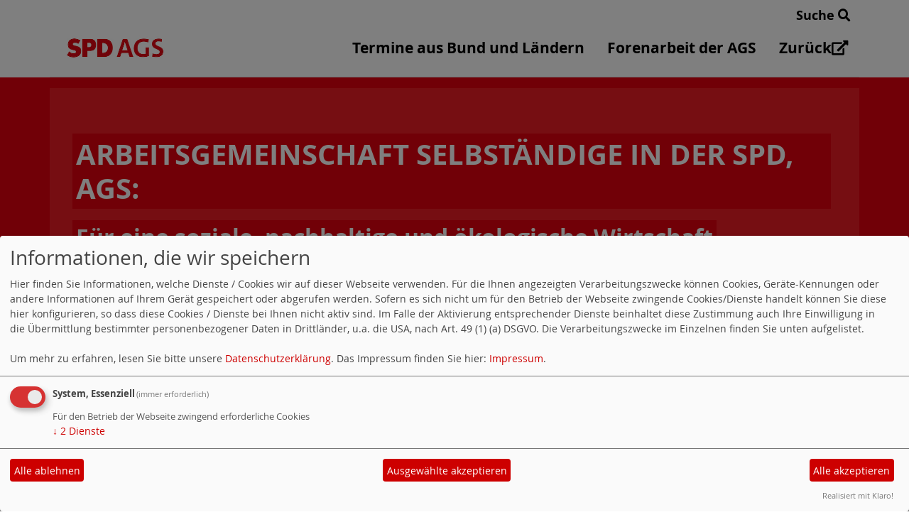

--- FILE ---
content_type: text/html; charset=utf-8
request_url: https://www.ags-aktuell.de/meldungen/5-ags-umfrage-zur-corona-situation-von-selbstaendigen/
body_size: 3396
content:
<!DOCTYPE html>
<html lang="de">
<head>
    <meta charset="utf-8">
    <meta http-equiv="X-UA-Compatible" content="IE=edge">
    <meta name="viewport" content="width=device-width, initial-scale=1, shrink-to-fit=no">
    <meta http-equiv="cache-control" content="no-cache" />
    <meta http-equiv="pragma" content="no-cache" />
    <link href="/_websozicms/assets/css_js/bootstrap/4.5.0/css/bootstrap.min.css" rel="stylesheet">
    <link rel="stylesheet" type="text/css" href="/_websozicms/corner/themes/websozis2024/style.min.css" title="Standard" media="screen, projection" />
<title>5. AGS- Umfrage zur Corona- Situation von Selbst&auml;ndigen - Arbeitsgemeinschaft Selbst&auml;ndige in der SPD, AGS:</title> <meta name="keywords" content="Arbeitsgemeinschaft Selbst&auml;ndige in der SPD, AGS:" />
<meta name="description" content="F&uuml;r eine soziale, nachhaltige und &ouml;kologische Wirtschaft" />
<meta name="robots" content="INDEX,FOLLOW" />
<meta name="language" content="de" />
<meta name="revisit-after" content="10 days" />
<link rel="canonical" href="https://www.ags-aktuell.de/meldungen/5-ags-umfrage-zur-corona-situation-von-selbstaendigen/" />
<link rel="shortcut icon" href="/_websozicms/assets/favicon.ico" type="image/x-icon" />
<meta property="og:type" content="website" />
<meta property="og:title" content="5. AGS- Umfrage zur Corona- Situation von Selbständigen - Arbeitsgemeinschaft Selbständige in der SPD, AGS:" />
<meta property="og:description" content="
	
		
			
			
				
					
						5. AGS-Umfrage zur Corona-Situation von Selbst&auml;ndigen
					
				
			
			
		
	



	
		
			
			
				
					
						
						Sehr geehrte Damen und Herren,
						liebe Genoss:innen,
						
						vielen Dank f&uuml;r das Interesse an unserer&nbsp;5. AGS-Umfrage zur Corona-Situation von Selbst&auml;ndigen und die&nbsp;Beantwortung der Fragen. Die andauernde Pandemie macht den Selbst&auml;ndigen in Deutschland und in der EU weiterhin zu schaffen. Es gibt viele, die es hart getroffen hat.&nbsp;
						
						Wir wollen mehr &uuml;ber die Situation von Selbst&auml;ndigen herausfinden und daraus Schl&uuml;sse f&uuml;r bessere Rahmenbedingungen f&uuml;r die&nbsp;Zukunft ziehen. &Uuml;ber eine rege Teilnahme an der Umfrage w&uuml;rden wir uns deshalb sehr freuen.

						Ralph Weinbrecht

						Bundesvorsitzender AGS
						
					
				
			
			
		
		
			&nbsp;
		
	


Zur 5. Umfrage
" />
<meta property="og:image" content="https://www.ags-aktuell.de/images/user_pages/Corona_400.jpeg" />
<meta property="og:url" content="https://www.ags-aktuell.de/meldungen/5-ags-umfrage-zur-corona-situation-von-selbstaendigen/" />

<script defer type="text/javascript" src="/_websozicms/assets/css_js/klaro/config.js"></script>
<link rel="stylesheet" type="text/css" href="/_websozicms/assets/css_js/klaro/klaro.min.css">
<script defer type="text/javascript" src="/_websozicms/assets/css_js/klaro/klaro-no-css.js"></script><!--agsnrw-->
<link rel="stylesheet" href="/_websozicms/assets/css_js/system.min.3.css" />

<link rel="stylesheet" href="/_websozicms/assets/css_js/font-awesome/5.0.1/css/fontawesome-all.min.css" />
<link rel='stylesheet' href='/_websozicms/assets/css_js/shariff/3.2.1/shariff.complete.css'>

<link rel="alternate" type="application/rss+xml" title="Für eine soziale, nachhaltige und ökologische Wirtschaft Newsticker (RSS)" href="https://www.ags-aktuell.de/index.xml" />
<link rel="alternate" type="application/atom+xml" title="Für eine soziale, nachhaltige und ökologische Wirtschaft Newsticker (Atom)" href="https://www.ags-aktuell.de/atom.xml" />
<link rel="alternate" type="application/atom+xml" title="Für eine soziale, nachhaltige und ökologische Wirtschaft Termine (Atom + Gdata)" href="https://www.ags-aktuell.de/calendar.xml" />

<script type="text/javascript" src="/_websozicms/assets/css_js/jquery/3.6.0/jquery-3.6.0.min.js"></script>
<script type="text/javascript" src="/_websozicms/assets/css_js/jqueryui/1.12.1/jquery-ui.min.js"></script>
<link rel="stylesheet" href="/_websozicms/assets/css_js/jqueryui/1.12.1/themes/base/jquery-ui.min.css">
<script type="text/javascript" src="/_websozicms/assets/css_js/system.min.2.js"></script>
<script type="text/javascript">(function ($) { $(function() { $(".mj_accordion").mjAccordion()}); }(jQuery)); </script>
<script type="text/javascript">(function ($) { $(function() { $(".mj_tab").mjTab()}); }(jQuery)); </script><script type='text/javascript' src='/_websozicms/assets/css_js/ckeditor/ckeditor.js'></script >    <script type="text/javascript" src="/_websozicms/assets/css_js/bootstrap/4.5.0/js/bootstrap.min.js"></script>
    <script type="text/javascript" src="/_websozicms/assets/css_js/smartmenus/1.2.1/jquery.smartmenus.min.js"></script>
    <script type="text/javascript" src="/_websozicms/assets/css_js/smartmenus/1.2.1/addons/bootstrap-4/jquery.smartmenus.bootstrap-4.min.js"></script>
    <!--[if lt IE 9]>
    <script src="/_websozicms/assets/css_js/html5shiv/3.7.3/html5shiv.min.js"></script>
    <script src="/_websozicms/assets/css_js/respond/1.4.2/respond.min.js"></script>
    <![endif]-->
    <script type='text/javascript'>
document.addEventListener('DOMContentLoaded', function(){
  window.addEventListener('scroll', function() {
      if (window.scrollY > 150 && document.querySelectorAll('#klaro .cookie-modal').length <= 0)   {
        document.getElementById('navbar_top').classList.add('fixed-top');
        document.getElementById('navbar_top').classList.add('foverflow-y-menu');
        $('#logo').width('110px');

        // add padding top to show content behind navbar
        navbar_height = document.querySelector('.navbar').offsetHeight;
        document.body.style.paddingTop = navbar_height + 'px';

      } else {
        document.getElementById('navbar_top').classList.remove('fixed-top');
         // remove padding top from body
        document.body.style.paddingTop = '0';
        $('#logo').width('160px');
      }
  });
});



        </script>
        <script type='text/javascript'>$(document).ready(function() {
$(window).scroll(function() {
if ($(this).scrollTop() > 50) {
$('#toTopBtn').show();
} else {
$('#toTopBtn').hide();
}
});

$('#toTopBtn').click(function() {
$('html, body').animate({
scrollTop: 0
}, 1000);
return false;
});
});

        </script>    
</head>
<body>
  <div class="container">
      <div class="row searchrow">
        <div class="ml-auto"><a href="/?mod=search">Suche <i class="fas fa-search"></i></a></div>
      </div>
  </div>

<div class="container">
    <div class="row">
        <nav id='navbar_top' class='container-fluid navbar navbar-expand-lg navbar-light border-bottom'><div class="container"><a class="navbar-brand" href="/index.php"> <img src="/images/user_pages/SPD_AGS_RGB_Breit_ROT_Kopie.jpeg" alt="Seitenlogo" id="logo"></a>
    <button class="navbar-toggler ml-auto" type="button" data-toggle="collapse" data-target="#websozis2024-navbar-collapse-1" aria-controls="websozis2024-navbar-collapse-1" aria-expanded="false" aria-label="Toggle navigation">
        <i class="fas fa-bars"></i>
        Menü
      </button>
    <div class="collapse navbar-collapse" id="websozis2024-navbar-collapse-1">
    <ul class="nav navbar-nav mr-auto"></ul>
    <ul class="nav navbar-nav"><li class="nav-item"><a  class="nav-link" href="/termine/">Termine aus Bund und Ländern</a></li><li class="nav-item"><a  class="nav-link" href="/forenarbeit-der-ags/">Forenarbeit der AGS</a></li><li class="nav-item"><a  class="nav-link" href="https://ags-aktuell.de">Zurück<i class='fas fa-external-link-alt'></i></a></li></ul></div></div></nav>    </div>
    </div>
</div>


<!-- Websozi-Header Bild  -->
<div class="container-fluid headerstrip">
<div class="container header mx-auto d-block">
                    <div class="jumbotron bg-white text-white" style="background: url('/_websozicms/corner/themes/websozis2024/images/head_bg.png');">
            <div class="row justify-content-start align-text-bottom">

            </div>
            <div class="row justify-content-start mb-n2"><h1 class="mb-4 mr-2 text-left">Arbeitsgemeinschaft Selbst&auml;ndige in der SPD, AGS:</h1></div><div class="row justify-content-start"><h2 class="mb-4 mr-2 text-left">F&uuml;r eine soziale, nachhaltige und &ouml;kologische Wirtschaft</h2></div>            </div>
            </div>
</div>



<!-- Page Content -->
<div class="container">
    <div class="col-lg-12">
    <div class="row block">

                </div>
    </div>
    </div>
</div>

<div class="container">
        <div class="col-lg-12 px-1">
            <div id="module" class="row">
                <div class="col-lg-12">
    <h2> 5. AGS- Umfrage zur Corona- Situation von Selbständigen </h2>
     <div class="label label-default topic"> Veröffentlicht am 01.04.2022 <span class="kat_topic"> in Gesundheit</span></div> <div class="articleText1 clearfix">
<div style="width: 596px" class="articleImg2"><img src="/images/user_pages/Corona_400.jpeg" alt="" width="596" height="587" /></div><table cellpadding="0" cellspacing="0" width="700">
<tbody>
<tr>
<td>
<table cellpadding="0" cellspacing="0" width="100%">
<tbody>
<tr>
<td align="center">5. AGS-Umfrage zur Corona-Situation von Selbst&auml;ndigen</td>
</tr>
</tbody>
</table>
</td>
</tr>
</tbody>
</table>

<table cellpadding="0" cellspacing="0" id="itemList" width="700">
<tbody>
<tr>
<td>
<table cellpadding="0" cellspacing="0" width="100%">
<tbody>
<tr>
<td>
<p>Sehr geehrte Damen und Herren,<br />
liebe Genoss:innen,<br />
<br />
vielen Dank f&uuml;r das Interesse an unserer&nbsp;5. AGS-Umfrage zur Corona-Situation von Selbst&auml;ndigen und die&nbsp;Beantwortung der Fragen. Die andauernde Pandemie macht den Selbst&auml;ndigen in Deutschland und in der EU weiterhin zu schaffen. Es gibt viele, die es hart getroffen hat.&nbsp;<br />
<br />
Wir wollen mehr &uuml;ber die Situation von Selbst&auml;ndigen herausfinden und daraus Schl&uuml;sse f&uuml;r bessere Rahmenbedingungen f&uuml;r die&nbsp;Zukunft ziehen. &Uuml;ber eine rege Teilnahme an der Umfrage w&uuml;rden wir uns deshalb sehr freuen.</p>

<p><span style="font-size:14px;"><strong>Ralph Weinbrecht</strong></span></p>

<p>Bundesvorsitzender AGS</p>
</td>
</tr>
</tbody>
</table>
</td>
</tr>
<tr>
<td>&nbsp;</td>
</tr>
</tbody>
</table>

<p><a href="https://umfragen.spd.de/index.php/827274?lang=de-informal">Zur 5. Umfrage</a></p>
</div> <div class="articlenav">&laquo; <a href="/meldungen/ags-ergebnisse-der-5-umfrage/">AGS: Ergebnisse der 5. Umfrage</a> <div class="right"><a href="/meldungen/ags-pm-zu-auslaendischen-studien-und-berufsabschluessen/">AGS: PM zu Ausländischen Studien- und Berufsabschlüssen</a> &raquo;</div></div> 
<!--
<rdf:RDF xmlns:rdf="http://www.w3.org/1999/02/22-rdf-syntax-ns#"
xmlns:dc="http://purl.org/dc/elements/1.1/"
xmlns:trackback="http://madskills.com/public/xml/rss/module/trackback/">
<rdf:Description rdf:about="https://www.ags-aktuell.de/meldungen/5-ags-umfrage-zur-corona-situation-von-selbstaendigen/"
dc:identifier="https://www.ags-aktuell.de/meldungen/5-ags-umfrage-zur-corona-situation-von-selbstaendigen/"
dc:title="5. AGS- Umfrage zur Corona- Situation von Selbständigen"
</rdf:RDF> --> 
</div><!-- End tsb -->            </div>
        </div>
</div>
<div class="container">
    <div class="col-lg-12">
                <div class="row block">
                    </div>
            </div>
</div>
    <!-- /.row -->
    <!-- Footer -->
<div class="container-fluid">
    <footer>
        <div class="footer">
             <div class="mx-auto d-block">
                <a href="#" onclick="return klaro.show(undefined, true);return false;">Cookie-Manager</a> |<a href="/datenschutz/">Datenschutzerkl&auml;rung</a> |
				<a href="/impressum/">Impressum</a>            </div>
        </div>
        <a href="#" id="toTopBtn" class="cd-top text-replace js-cd-top cd-top--is-visible cd-top--fade-out" data-abc="true"></a>
        <!-- /.row -->
    </footer>
</div>

<!-- /.container -->
<script type='text/javascript' src='/_websozicms/assets/css_js/shariff/3.2.1/shariff.min.js'></script>
</body>
</html>
